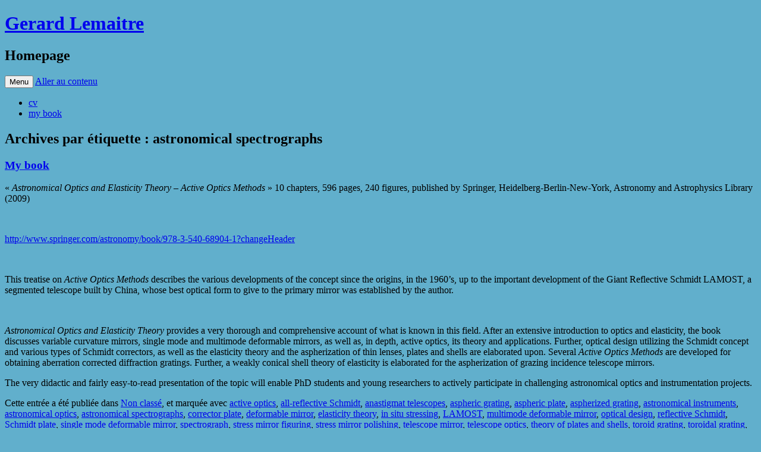

--- FILE ---
content_type: text/html; charset=UTF-8
request_url: http://www.gerardlemaitre.com/tag/astronomical-spectrographs/
body_size: 4333
content:
<!DOCTYPE html>
<!--[if IE 7]>
<html class="ie ie7" lang="fr-FR">
<![endif]-->
<!--[if IE 8]>
<html class="ie ie8" lang="fr-FR">
<![endif]-->
<!--[if !(IE 7) & !(IE 8)]><!-->
<html lang="fr-FR">
<!--<![endif]-->
<head>
<meta charset="UTF-8" />
<meta name="viewport" content="width=device-width" />
<title>astronomical spectrographs | Gerard Lemaitre</title>
<link rel="profile" href="https://gmpg.org/xfn/11" />
<link rel="pingback" href="http://www.gerardlemaitre.com/xmlrpc.php">
<!--[if lt IE 9]>
<script src="http://www.gerardlemaitre.com/wp-content/themes/twentytwelve/js/html5.js?ver=3.7.0" type="text/javascript"></script>
<![endif]-->
<link rel='dns-prefetch' href='//s.w.org' />
<link rel="alternate" type="application/rss+xml" title="Gerard Lemaitre &raquo; Flux" href="http://www.gerardlemaitre.com/feed/" />
<link rel="alternate" type="application/rss+xml" title="Gerard Lemaitre &raquo; Flux des commentaires" href="http://www.gerardlemaitre.com/comments/feed/" />
<link rel="alternate" type="application/rss+xml" title="Gerard Lemaitre &raquo; Flux de l’étiquette astronomical spectrographs" href="http://www.gerardlemaitre.com/tag/astronomical-spectrographs/feed/" />
		<script type="text/javascript">
			window._wpemojiSettings = {"baseUrl":"https:\/\/s.w.org\/images\/core\/emoji\/11.2.0\/72x72\/","ext":".png","svgUrl":"https:\/\/s.w.org\/images\/core\/emoji\/11.2.0\/svg\/","svgExt":".svg","source":{"concatemoji":"http:\/\/www.gerardlemaitre.com\/wp-includes\/js\/wp-emoji-release.min.js?ver=5.1.21"}};
			!function(e,a,t){var n,r,o,i=a.createElement("canvas"),p=i.getContext&&i.getContext("2d");function s(e,t){var a=String.fromCharCode;p.clearRect(0,0,i.width,i.height),p.fillText(a.apply(this,e),0,0);e=i.toDataURL();return p.clearRect(0,0,i.width,i.height),p.fillText(a.apply(this,t),0,0),e===i.toDataURL()}function c(e){var t=a.createElement("script");t.src=e,t.defer=t.type="text/javascript",a.getElementsByTagName("head")[0].appendChild(t)}for(o=Array("flag","emoji"),t.supports={everything:!0,everythingExceptFlag:!0},r=0;r<o.length;r++)t.supports[o[r]]=function(e){if(!p||!p.fillText)return!1;switch(p.textBaseline="top",p.font="600 32px Arial",e){case"flag":return s([55356,56826,55356,56819],[55356,56826,8203,55356,56819])?!1:!s([55356,57332,56128,56423,56128,56418,56128,56421,56128,56430,56128,56423,56128,56447],[55356,57332,8203,56128,56423,8203,56128,56418,8203,56128,56421,8203,56128,56430,8203,56128,56423,8203,56128,56447]);case"emoji":return!s([55358,56760,9792,65039],[55358,56760,8203,9792,65039])}return!1}(o[r]),t.supports.everything=t.supports.everything&&t.supports[o[r]],"flag"!==o[r]&&(t.supports.everythingExceptFlag=t.supports.everythingExceptFlag&&t.supports[o[r]]);t.supports.everythingExceptFlag=t.supports.everythingExceptFlag&&!t.supports.flag,t.DOMReady=!1,t.readyCallback=function(){t.DOMReady=!0},t.supports.everything||(n=function(){t.readyCallback()},a.addEventListener?(a.addEventListener("DOMContentLoaded",n,!1),e.addEventListener("load",n,!1)):(e.attachEvent("onload",n),a.attachEvent("onreadystatechange",function(){"complete"===a.readyState&&t.readyCallback()})),(n=t.source||{}).concatemoji?c(n.concatemoji):n.wpemoji&&n.twemoji&&(c(n.twemoji),c(n.wpemoji)))}(window,document,window._wpemojiSettings);
		</script>
		<style type="text/css">
img.wp-smiley,
img.emoji {
	display: inline !important;
	border: none !important;
	box-shadow: none !important;
	height: 1em !important;
	width: 1em !important;
	margin: 0 .07em !important;
	vertical-align: -0.1em !important;
	background: none !important;
	padding: 0 !important;
}
</style>
	<link rel='stylesheet' id='wp-block-library-css'  href='http://www.gerardlemaitre.com/wp-includes/css/dist/block-library/style.min.css?ver=5.1.21' type='text/css' media='all' />
<link rel='stylesheet' id='wp-block-library-theme-css'  href='http://www.gerardlemaitre.com/wp-includes/css/dist/block-library/theme.min.css?ver=5.1.21' type='text/css' media='all' />
<link rel='stylesheet' id='twentytwelve-fonts-css'  href='http://www.gerardlemaitre.com/wp-content/themes/twentytwelve/fonts/font-open-sans.css?ver=20230328' type='text/css' media='all' />
<link rel='stylesheet' id='twentytwelve-style-css'  href='http://www.gerardlemaitre.com/wp-content/themes/twentytwelve/style.css?ver=20231107' type='text/css' media='all' />
<link rel='stylesheet' id='twentytwelve-block-style-css'  href='http://www.gerardlemaitre.com/wp-content/themes/twentytwelve/css/blocks.css?ver=20230213' type='text/css' media='all' />
<!--[if lt IE 9]>
<link rel='stylesheet' id='twentytwelve-ie-css'  href='http://www.gerardlemaitre.com/wp-content/themes/twentytwelve/css/ie.css?ver=20150214' type='text/css' media='all' />
<![endif]-->
<script type='text/javascript' src='http://www.gerardlemaitre.com/wp-includes/js/jquery/jquery.js?ver=1.12.4'></script>
<script type='text/javascript' src='http://www.gerardlemaitre.com/wp-includes/js/jquery/jquery-migrate.min.js?ver=1.4.1'></script>
<link rel='https://api.w.org/' href='http://www.gerardlemaitre.com/wp-json/' />
<link rel="EditURI" type="application/rsd+xml" title="RSD" href="http://www.gerardlemaitre.com/xmlrpc.php?rsd" />
<link rel="wlwmanifest" type="application/wlwmanifest+xml" href="http://www.gerardlemaitre.com/wp-includes/wlwmanifest.xml" /> 
<meta name="generator" content="WordPress 5.1.21" />
<style type="text/css" id="custom-background-css">
body.custom-background { background-color: #61afcc; }
</style>
	</head>

<body class="archive tag tag-astronomical-spectrographs tag-10 custom-background wp-embed-responsive full-width custom-font-enabled single-author">
<div id="page" class="hfeed site">
	<header id="masthead" class="site-header">
		<hgroup>
			<h1 class="site-title"><a href="http://www.gerardlemaitre.com/" rel="home">Gerard Lemaitre</a></h1>
			<h2 class="site-description">Homepage</h2>
		</hgroup>

		<nav id="site-navigation" class="main-navigation">
			<button class="menu-toggle">Menu</button>
			<a class="assistive-text" href="#content">Aller au contenu</a>
			<div class="menu-menu-1-container"><ul id="menu-menu-1" class="nav-menu"><li id="menu-item-75" class="menu-item menu-item-type-custom menu-item-object-custom menu-item-home menu-item-75"><a href="http://www.gerardlemaitre.com">cv</a></li>
<li id="menu-item-74" class="menu-item menu-item-type-custom menu-item-object-custom menu-item-74"><a href="http://www.gerardlemaitre.com/2015/06/08/my-book/">my book</a></li>
</ul></div>		</nav><!-- #site-navigation -->

			</header><!-- #masthead -->

	<div id="main" class="wrapper">

	<section id="primary" class="site-content">
		<div id="content" role="main">

					<header class="archive-header">
				<h1 class="archive-title">
				Archives par étiquette&nbsp;: <span>astronomical spectrographs</span>				</h1>

						</header><!-- .archive-header -->

			
	<article id="post-69" class="post-69 post type-post status-publish format-standard hentry category-non-classe tag-active-optics tag-all-reflective-schmidt tag-anastigmat-telescopes tag-aspheric-grating tag-aspheric-plate tag-aspherized-grating tag-astronomical-instruments tag-astronomical-optics tag-astronomical-spectrographs tag-corrector-plate tag-deformable-mirror tag-elasticity-theory tag-in-situ-stressing tag-lamost tag-multimode-deformable-mirror tag-optical-design tag-reflective-schmidt tag-schmidt-plate tag-single-mode-deformable-mirror tag-spectrograph tag-stress-mirror-figuring tag-stress-mirror-polishing tag-telescope-mirror tag-telescope-optics tag-theory-of-plates-and-shells tag-toroid-grating tag-toroidal-grating tag-tubular-mirror tag-variable-curvature-mirror tag-vase-form tag-weakly-conical-shells tag-x-ray-mirror tag-x-ray-telescope tag-zoom-mirror">
				<header class="entry-header">
			
						<h1 class="entry-title">
				<a href="http://www.gerardlemaitre.com/2015/06/08/my-book/" rel="bookmark">My book</a>
			</h1>
								</header><!-- .entry-header -->

				<div class="entry-content">
			<p>« <em>Astronomical Optics and Elasticity Theory</em> – <em>Active Optics Methods</em> » 10 chapters, 596 pages, 240 figures, published by Springer, Heidelberg-Berlin-New-York, Astronomy and Astrophysics Library (2009)</p>
<p>&nbsp;</p>
<p><a href="http://www.springer.com/astronomy/book/978-3-540-68904-1?changeHeader">http://www.springer.com/astronomy/book/978-3-540-68904-1?changeHeader</a></p>
<p>&nbsp;</p>
<p>This treatise on <em>Active Optics Methods</em> describes the various developments of the concept since the origins, in the 1960’s, up to the important development of the Giant Reflective Schmidt LAMOST, a segmented telescope built by China, whose best optical form to give to the primary mirror was established by the author.</p>
<p>&nbsp;</p>
<p><em>Astronomical Optics and Elasticity Theory</em> provides a very thorough and comprehensive account of what is known in this field. After an extensive introduction to optics and elasticity, the book discusses variable curvature mirrors, single mode and multimode deformable mirrors, as well as, in depth, active optics, its theory and applications. Further, optical design utilizing the Schmidt concept and various types of Schmidt correctors, as well as the elasticity theory and the aspherization of thin lenses, plates and shells are elaborated upon. Several <em>Active Optics Methods</em> are developed for obtaining aberration corrected diffraction gratings. Further, a weakly conical shell theory of elasticity is elaborated for the aspherization of grazing incidence telescope mirrors.</p>
<p>The very didactic and fairly easy-to-read presentation of the topic will enable PhD students and young researchers to actively participate in challenging astronomical optics and instrumentation projects.</p>
					</div><!-- .entry-content -->
		
		<footer class="entry-meta">
			Cette entrée a été publiée dans <a href="http://www.gerardlemaitre.com/category/non-classe/" rel="category tag">Non classé</a>, et marquée avec <a href="http://www.gerardlemaitre.com/tag/active-optics/" rel="tag">active optics</a>, <a href="http://www.gerardlemaitre.com/tag/all-reflective-schmidt/" rel="tag">all-reflective Schmidt</a>, <a href="http://www.gerardlemaitre.com/tag/anastigmat-telescopes/" rel="tag">anastigmat telescopes</a>, <a href="http://www.gerardlemaitre.com/tag/aspheric-grating/" rel="tag">aspheric grating</a>, <a href="http://www.gerardlemaitre.com/tag/aspheric-plate/" rel="tag">aspheric plate</a>, <a href="http://www.gerardlemaitre.com/tag/aspherized-grating/" rel="tag">aspherized grating</a>, <a href="http://www.gerardlemaitre.com/tag/astronomical-instruments/" rel="tag">astronomical instruments</a>, <a href="http://www.gerardlemaitre.com/tag/astronomical-optics/" rel="tag">astronomical optics</a>, <a href="http://www.gerardlemaitre.com/tag/astronomical-spectrographs/" rel="tag">astronomical spectrographs</a>, <a href="http://www.gerardlemaitre.com/tag/corrector-plate/" rel="tag">corrector plate</a>, <a href="http://www.gerardlemaitre.com/tag/deformable-mirror/" rel="tag">deformable mirror</a>, <a href="http://www.gerardlemaitre.com/tag/elasticity-theory/" rel="tag">elasticity theory</a>, <a href="http://www.gerardlemaitre.com/tag/in-situ-stressing/" rel="tag">in situ stressing</a>, <a href="http://www.gerardlemaitre.com/tag/lamost/" rel="tag">LAMOST</a>, <a href="http://www.gerardlemaitre.com/tag/multimode-deformable-mirror/" rel="tag">multimode deformable mirror</a>, <a href="http://www.gerardlemaitre.com/tag/optical-design/" rel="tag">optical design</a>, <a href="http://www.gerardlemaitre.com/tag/reflective-schmidt/" rel="tag">reflective Schmidt</a>, <a href="http://www.gerardlemaitre.com/tag/schmidt-plate/" rel="tag">Schmidt plate</a>, <a href="http://www.gerardlemaitre.com/tag/single-mode-deformable-mirror/" rel="tag">single mode deformable mirror</a>, <a href="http://www.gerardlemaitre.com/tag/spectrograph/" rel="tag">spectrograph</a>, <a href="http://www.gerardlemaitre.com/tag/stress-mirror-figuring/" rel="tag">stress mirror figuring</a>, <a href="http://www.gerardlemaitre.com/tag/stress-mirror-polishing/" rel="tag">stress mirror polishing</a>, <a href="http://www.gerardlemaitre.com/tag/telescope-mirror/" rel="tag">telescope mirror</a>, <a href="http://www.gerardlemaitre.com/tag/telescope-optics/" rel="tag">telescope optics</a>, <a href="http://www.gerardlemaitre.com/tag/theory-of-plates-and-shells/" rel="tag">theory of plates and shells</a>, <a href="http://www.gerardlemaitre.com/tag/toroid-grating/" rel="tag">toroid grating</a>, <a href="http://www.gerardlemaitre.com/tag/toroidal-grating/" rel="tag">toroidal grating</a>, <a href="http://www.gerardlemaitre.com/tag/tubular-mirror/" rel="tag">tubular mirror</a>, <a href="http://www.gerardlemaitre.com/tag/variable-curvature-mirror/" rel="tag">variable curvature mirror</a>, <a href="http://www.gerardlemaitre.com/tag/vase-form/" rel="tag">vase form</a>, <a href="http://www.gerardlemaitre.com/tag/weakly-conical-shells/" rel="tag">weakly conical shells</a>, <a href="http://www.gerardlemaitre.com/tag/x-ray-mirror/" rel="tag">x-ray mirror</a>, <a href="http://www.gerardlemaitre.com/tag/x-ray-telescope/" rel="tag">x-ray telescope</a>, <a href="http://www.gerardlemaitre.com/tag/zoom-mirror/" rel="tag">zoom mirror</a>, le <a href="http://www.gerardlemaitre.com/2015/06/08/my-book/" title="10 h 51 min" rel="bookmark"><time class="entry-date" datetime="2015-06-08T10:51:56+01:00">8 juin 2015</time></a> <span class="by-author">par <span class="author vcard"><a class="url fn n" href="http://www.gerardlemaitre.com/author/glemaitr/" title="Afficher tous les articles par glemaitr" rel="author">glemaitr</a></span></span>.								</footer><!-- .entry-meta -->
	</article><!-- #post -->

		
		</div><!-- #content -->
	</section><!-- #primary -->


		</div><!-- #main .wrapper -->
	<footer id="colophon" role="contentinfo">
		<div class="site-info">
									<a href="https://wordpress.org/" class="imprint" title="Plate-forme de publication personnelle à la pointe de la sémantique">
				Fièrement propulsé par WordPress			</a>
		</div><!-- .site-info -->
	</footer><!-- #colophon -->
</div><!-- #page -->

<script type='text/javascript' src='http://www.gerardlemaitre.com/wp-content/themes/twentytwelve/js/navigation.js?ver=20141205'></script>
<script type='text/javascript' src='http://www.gerardlemaitre.com/wp-includes/js/wp-embed.min.js?ver=5.1.21'></script>
</body>
</html>
